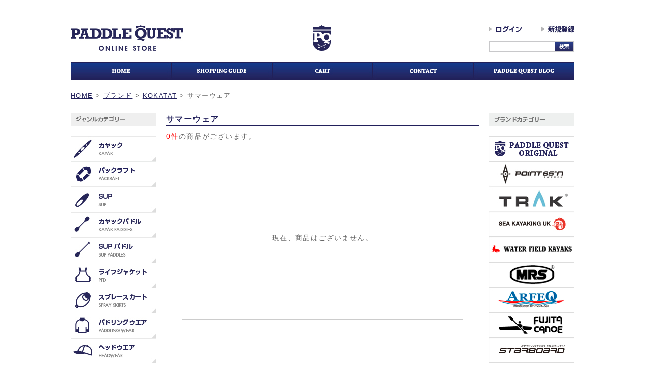

--- FILE ---
content_type: text/html; charset=UTF-8
request_url: https://paddle-quest.com/e-shop/products/list.php?category_id=276
body_size: 7897
content:
<?xml version="1.0" encoding="UTF-8"?>
<!DOCTYPE html PUBLIC "-//W3C//DTD XHTML 1.0 Transitional//EN" "http://www.w3.org/TR/xhtml1/DTD/xhtml1-transitional.dtd">

<html xmlns="http://www.w3.org/1999/xhtml" lang="ja" xml:lang="ja">
<head>
<meta http-equiv="Content-Type" content="text/html; charset=UTF-8" />
<title>PADDLE QUEST ONLINE STORE / サマーウェア</title>
<meta name="viewport" content="target-densitydpi=device-dpi, width=1000, maximum-scale=1.0, user-scalable=yes">
<meta http-equiv="Content-Script-Type" content="text/javascript" />
<meta http-equiv="Content-Style-Type" content="text/css" />

<meta property="og:site_name" content="PADDLE QUEST ONLINE STORE">
<meta property="og:title" content="PADDLE QUEST ONLINE STORE">
<meta property="og:description" content="サマーウェア">
<meta property="og:type" content="website">
<meta property="og:url" content="https://paddle-quest.com/e-shop/products/list.php?category_id=276">
<meta property="og:image" content="https://paddle-quest.com/e-shop/upload/save_image/">



    <meta name="author" content="株式会社 スクープアウト ( SCOOP OUT Co.,Ltd. )" />
<link rel="shortcut icon" href="/e-shop/user_data/packages/default/img/favicon.ico" />
<link rel="icon" type="image/vnd.microsoft.icon" href="/e-shop/user_data/packages/default/img/favicon.ico" />
<link rel="stylesheet" href="/e-shop/js/jquery.colorbox/colorbox.css" type="text/css" media="all" />
<link rel="stylesheet" href="/e-shop/user_data/packages/default/css/import.css" type="text/css" media="all" />
<link rel="alternate" type="application/rss+xml" title="RSS" href="https://paddle-quest.com/e-shop/rss/" />
<!--[if lt IE 9]>
<script src="/e-shop/js/jquery-1.11.1.min.js"></script>
<![endif]-->
<!--[if gte IE 9]><!-->
<script src="/e-shop/js/jquery-2.1.1.min.js"></script>
<!--<![endif]-->
<script type="text/javascript" src="/e-shop/js/eccube.js"></script>
<!-- #2342 次期メジャーバージョン(2.14)にてeccube.legacy.jsは削除予定.モジュール、プラグインの互換性を考慮して2.13では残します. -->
<script type="text/javascript" src="/e-shop/js/eccube.legacy.js"></script>
<script type="text/javascript" src="/e-shop/js/jquery.colorbox/jquery.colorbox-min.js"></script>
<script type="text/javascript" src="/e-shop/user_data/packages/default/js/script.js"></script>
<script type="text/javascript" src="/e-shop/user_data/packages/default/js/heightLine.js"></script>

<script type="text/javascript">//<![CDATA[
    eccube.productsClassCategories = [];function fnOnLoad() {}
    $(function(){
        fnOnLoad(); 
    });
//]]></script>


</head>

<!-- ▼BODY部 スタート -->

<body class="LC_Page_Products_List"><noscript><p>JavaScript を有効にしてご利用下さい.</p></noscript><div class="frame_outer"><a name="top" id="top"></a>
<!--▼HEADER-->
<header class="mb20"><div class="w1000"><div class="header mb20"><div class="clearfix"><h1><a href="/e-shop/"><img src="/e-shop/user_data/packages/default/img/header/logo01.jpg" width="223" alt="PADDLE QUEST ONLINE STORE"></a></h1><p class="logo"><a href="/e-shop/"><img src="/e-shop/user_data/packages/default/img/header/logo02.jpg" width="35" alt="PADDLE QUEST"></a></p><div class="inner"><form name="header_login_form" id="header_login_form" method="post" action="https://paddle-quest.com/e-shop/frontparts/login_check.php" onsubmit="return fnCheckLogin('header_login_form')"><input type="hidden" name="mode" value="login" /><input type="hidden" name="transactionid" value="3c1190cdcf8b447a85ca38125bb411cfc3580ac7" /><input type="hidden" name="url" value="/e-shop/products/list.php" /><div class="clearfix mb15"><p><a href="https://paddle-quest.com/e-shop/mypage/login.php"><img src="/e-shop/user_data/packages/default/img/header/login_off.jpg" alt="ログイン"></a></p><p><a href="https://paddle-quest.com/e-shop/entry/kiyaku.php"><img src="/e-shop/user_data/packages/default/img/header/entry_off.jpg" alt="新規登録"></a></p></div></form><div class="search_box"><form name="search_form" id="search_form" method="get" action="https://paddle-quest.com/e-shop/products/list.php"><input type="hidden" name="transactionid" value=""><input type="hidden" name="mode" value="search"><input type="text" name="name" class="box170" maxlength="50" value=""><p class="btn"><input type="image" class="hover_change_image" src="/e-shop/user_data/packages/default/img/header/search.jpg" alt="検索" name="search"></p></form></div></div></div></div><div class="gnav"><div class="clearfix"><p><a href="/e-shop/"><img src="/e-shop/user_data/packages/default/img/header/gnav/gnav01_off.jpg" width="200" alt="オンラインストアトップ"></a></p><p><a href="https://paddle-quest.com/e-shop/abouts/"><img src="/e-shop/user_data/packages/default/img/header/gnav/gnav02_off.jpg" width="200" alt="ご利用ガイド"></a></p><p><a href="https://paddle-quest.com/e-shop/cart/"><img src="/e-shop/user_data/packages/default/img/header/gnav/gnav03_off.jpg" width="200" alt="カートの中身"></a></p><p><a href="https://paddle-quest.com/e-shop/contact/"><img src="/e-shop/user_data/packages/default/img/header/gnav/gnav04_off.jpg" width="200" alt="お問い合わせ"></a></p><p><a href="https://paddle-quest.com/?cat=2" target="_blank"><img src="/e-shop/user_data/packages/default/img/header/gnav/gnav05_off.jpg" width="200" alt="パドルクエストブログ"></a></p></div></div></div></header>
<!--▲HEADER--><div id="container" class="clearfix"><div id="topcolumn"><!-- ▼全ページ対応パンくずリスト表示プラグイン 無料版 -->
<style type="text/css">
  
div.breadcrumb {
  padding:0 0 5px;
}
div.breadcrumb div {
  display: inline;
}
</style>
<div class="breadcrumb mb20">
  <div itemscope itemtype="http://data-vocabulary.org/Breadcrumb">
    <a href="https://paddle-quest.com/e-shop/" itemprop="url"><span itemprop="title">HOME</span></a> &gt;
  </div>
      <div itemscope itemtype="http://data-vocabulary.org/Breadcrumb">
    <a href="/e-shop/products/list.php?category_id=2" itemprop="url"><span itemprop="title">ブランド</span></a> &gt;
  </div>
        <div itemscope itemtype="http://data-vocabulary.org/Breadcrumb">
    <a href="/e-shop/products/list.php?category_id=83" itemprop="url"><span itemprop="title">KOKATAT</span></a> &gt;
  </div>
      <div itemscope itemtype="http://data-vocabulary.org/Breadcrumb">
    <span itemprop="title">サマーウェア</span>
  </div>
</div>
<!-- ▲全ページ対応パンくずリスト表示プラグイン 無料版 --></div><div id="leftcolumn" class="side_column"><!-- ▼左カテゴリナビ --><div id="leftnav" class="mb40">
<p class="mb20"><img src="/e-shop/user_data/packages/default/img/leftnav/category/category.jpg" width="170" alt=""></p>
    <ul class="mb40">
        <li class="button"><a href="javascript:void(0)"><img src="/e-shop/user_data/packages/default/img/leftnav/category/category01_off.jpg" width="170" alt="カヤック"></a></li>
        <li class="sub">
            <ul>
                <li class="mb10"><a href="/e-shop/products/list.php?category_id=3">カヤック商品一覧</a></li>
                <li class="mb10"><a href="/e-shop/products/list.php?category_id=211">レクリエーションカヤック</a></li>
                <li class="mb10"><a href="/e-shop/products/list.php?category_id=16">ホワイトウォーターカヤック</a></li>
                <li class="mb10"><a href="/e-shop/products/list.php?category_id=17">シーカヤック</a></li>
                <li class="mb10"><a href="/e-shop/products/list.php?category_id=212">フィッシングカヤック</a></li>
                <li class="mb10"><a href="/e-shop/products/list.php?category_id=18">シットオンカヤック</a></li>
                <li class="mb10"><a href="/e-shop/products/list.php?category_id=19">シットインカヤック</a></li>
                <li class="mb10"><a href="/e-shop/products/list.php?category_id=20">分割式カヤック</a></li>
                <li class="mb10"><a href="/e-shop/products/list.php?category_id=21">インフレータブルカヤック</a></li>
                <li><a href="/e-shop/products/list.php?category_id=22">フォールディングカヤック</a></li>
            </ul>
        </li>
		<li class="button"><a href="javascript:void(0)"><img src="/e-shop/user_data/packages/default/img/leftnav/category/category19_off.jpg" width="170" alt="パックラフト"></a></li>
        <li class="sub">
            <ul>
                <li class="mb10"><a href="/e-shop/products/list.php?category_id=348">パックラフト本体</a></li>
                <li><a href="/e-shop/products/list.php?category_id=349">パーツ/アクセサリー</a></li>
            </ul>
        </li>
		
        <li class="button"><a href="javascript:void(0)"><img src="/e-shop/user_data/packages/default/img/leftnav/category/category02_off.jpg" width="170" alt="SUP"></a></li>
        <li class="sub">
            <ul>
                <li class="mb10"><a href="/e-shop/products/list.php?category_id=4">SUP商品一覧</a></li>
                <li class="mb10"><a href="/e-shop/products/list.php?category_id=23">インフレータブルSUP</a></li>
                <li class="mb10"><a href="/e-shop/products/list.php?category_id=24">ハードボードSUP</a></li>
 <li class="mb10"><a href="/e-shop/products/list.php?category_id=376">リーシュコード</a></li>
                <li class="mb10"><a href="/e-shop/products/list.php?category_id=213">電動ポンプ</a></li>
                <li class="mb10"><a href="/e-shop/products/list.php?category_id=214">ハンドポンプ</a></li>
                <li><a href="/e-shop/products/list.php?category_id=215">キャリーケース</a></li>
            </ul>
        </li>

        <li class="button"><a href="javascript:void(0)"><img src="/e-shop/user_data/packages/default/img/leftnav/category/category03_off.jpg" width="170" alt="カヤックパドル"></a></li>
        <li class="sub">
            <ul>
                <li class="mb10"><a href="/e-shop/products/list.php?category_id=5">カヤックパドル商品一覧</a></li>
                <li class="mb10"><a href="/e-shop/products/list.php?category_id=25">ホワイトウォーター<br>パドル</a></li>
                <li class="mb10"><a href="/e-shop/products/list.php?category_id=26">ツーリングカヤック<br>パドル</a></li>
                <li class="mb10"><a href="/e-shop/products/list.php?category_id=27">パックラフト/フォールディングパドル</a></li>
                <li class="mb10"><a href="/e-shop/products/list.php?category_id=216">1ピースパドル</a></li>
                <li class="mb10"><a href="/e-shop/products/list.php?category_id=217">2ピースパドル</a></li>
                <li class="mb10"><a href="/e-shop/products/list.php?category_id=218">4ピースパドル</a></li>
                <li class="mb10"><a href="/e-shop/products/list.php?category_id=219">カヤックパドルケース</a></li>
                <li><a href="/e-shop/products/list.php?category_id=220">その他のパドル</a></li>
            </ul>
        </li>

        <li class="button"><a href="javascript:void(0)"><img src="/e-shop/user_data/packages/default/img/leftnav/category/category04_off.jpg" width="170" alt="SUPパドル"></a></li>
        <li class="sub">
            <ul>
                <li class="mb10"><a href="/e-shop/products/list.php?category_id=6">SUPパドル商品一覧</a></li>
                <li class="mb10"><a href="/e-shop/products/list.php?category_id=28">1ピース パドル</a></li>
                <li class="mb10"><a href="/e-shop/products/list.php?category_id=29">2ピースアジャスタブル<br>パドル</a></li>
                <li class="mb10"><a href="/e-shop/products/list.php?category_id=30">3ピースアジャスタブル<br>パドル</a></li>
                <li class="mb10"><a href="/e-shop/products/list.php?category_id=221">SUPパドルケース</a></li>
                <li><a href="/e-shop/products/list.php?category_id=222">その他のパドル</a></li>
            </ul>
        </li>

        <li class="button"><a href="javascript:void(0)"><img src="/e-shop/user_data/packages/default/img/leftnav/category/category05_off.jpg" width="170" alt="ライフジャケット"></a></li>
        <li class="sub">
            <ul>
                <li class="mb10"><a href="/e-shop/products/list.php?category_id=7">ライフジャケット商品<br>一覧</a></li>
                <li class="mb10"><a href="/e-shop/products/list.php?category_id=31">ホワイトウォーターカヤックPFD</a></li>
                <li class="mb10"><a href="/e-shop/products/list.php?category_id=32">ツーリングカヤックPFD</a></li>
                <li class="mb10"><a href="/e-shop/products/list.php?category_id=33">フィッシングカヤックPFD</a></li>
                <li class="mb10"><a href="/e-shop/products/list.php?category_id=34">SUP PFD</a></li>
				<li class="mb10"><a href="/e-shop/products/list.php?category_id=334">子供用ライフジャケット</a></li>
                <li><a href="/e-shop/products/list.php?category_id=35">PFDアクセサリー</a></li>
            </ul>
        </li>

        <li class="button"><a href="javascript:void(0)"><img src="/e-shop/user_data/packages/default/img/leftnav/category/category06_off.jpg" width="170" alt="スプレースカート"></a></li>
        <li class="sub">
            <ul>
                <li class="mb10"><a href="/e-shop/products/list.php?category_id=8">スプレースカート商品<br>一覧</a></li>
                <li class="mb10"><a href="/e-shop/products/list.php?category_id=36">ネオプレンスカート</a></li>
                <li class="mb10"><a href="/e-shop/products/list.php?category_id=37">ナイロンスカート</a></li>
                <li class="mb10"><a href="/e-shop/products/list.php?category_id=223">コックピットカバー</a></li>
                <li><a href="/e-shop/products/list.php?category_id=224">スプレースカートアクセサリー</a></li>
            </ul>
        </li>

        <li class="button"><a href="javascript:void(0)"><img src="/e-shop/user_data/packages/default/img/leftnav/category/category07_off.jpg" width="170" alt="パドリングウエア"></a></li>
        <li class="sub">
            <ul>
                <li class="mb10"><a href="/e-shop/products/list.php?category_id=9">パドリングウエア商品<br>一覧</a></li>
                <li class="mb10"><a href="/e-shop/products/list.php?category_id=38">ドライスーツ/パドリングスーツ</a></li>
                <li class="mb10"><a href="/e-shop/products/list.php?category_id=39">ドライトップジャケット</a></li>
                <li class="mb10"><a href="/e-shop/products/list.php?category_id=40">セミドライトップジャケット</a></li>
                <li class="mb10"><a href="/e-shop/products/list.php?category_id=41">パドリングジャケット</a></li>
                <li class="mb10"><a href="/e-shop/products/list.php?category_id=42">ドライパンツ</a></li>
                <li class="mb10"><a href="/e-shop/products/list.php?category_id=43">パドリングパンツ</a></li>
                <li class="mb10"><a href="/e-shop/products/list.php?category_id=44">サマーウェア</a></li>
                <li class="mb10"><a href="/e-shop/products/list.php?category_id=45">Men's パドリングウェア</a></li>
                <li class="mb10"><a href="/e-shop/products/list.php?category_id=46">Women's パドリングウェア</a></li>
                <li class="mb10"><a href="/e-shop/products/list.php?category_id=47">SUP ウェア</a></li>
                <li class="mb10"><a href="/e-shop/products/list.php?category_id=225">ネオプレンウェア</a></li>
                <li class="mb10"><a href="/e-shop/products/list.php?category_id=226">ウェットスーツ</a></li>
                <li><a href="/e-shop/products/list.php?category_id=227">その他のウェア</a></li>
            </ul>
        </li>

        <li class="button"><a href="javascript:void(0)"><img src="/e-shop/user_data/packages/default/img/leftnav/category/category08_off.jpg" width="170" alt="ヘッドウエア"></a></li>
        <li class="sub">
            <ul>
                <li class="mb10"><a href="/e-shop/products/list.php?category_id=10">ヘッドウエア商品一覧</a></li>
                <li class="mb10"><a href="/e-shop/products/list.php?category_id=48">帽子（キャップ/ハット）</a></li>
                <li class="mb10"><a href="/e-shop/products/list.php?category_id=49">ヘルメット</a></li>
                <li><a href="/e-shop/products/list.php?category_id=228">その他のヘッドウェア</a></li>
            </ul>
        </li>

        <li class="button"><a href="javascript:void(0)"><img src="/e-shop/user_data/packages/default/img/leftnav/category/category09_off.jpg" width="170" alt="グローブ"></a></li>
        <li class="sub">
            <ul>
                <li class="mb10"><a href="/e-shop/products/list.php?category_id=11">グローブ商品一覧</a></li>
                <li class="mb10"><a href="/e-shop/products/list.php?category_id=50">サマーグローブ</a></li>
                <li class="mb10"><a href="/e-shop/products/list.php?category_id=51">ウィンターグローブ</a></li>
                <li class="mb10"><a href="/e-shop/products/list.php?category_id=52">ポギー/ミトン</a></li>
                <li><a href="/e-shop/products/list.php?category_id=229">その他のグローブ</a></li>
            </ul>
        </li>

        <li class="button"><a href="javascript:void(0)"><img src="/e-shop/user_data/packages/default/img/leftnav/category/category10_off.jpg" width="170" alt="フットウェア"></a></li>
        <li class="sub">
            <ul>
                <li class="mb10"><a href="/e-shop/products/list.php?category_id=12">フットウェア商品一覧</a></li>
                <li class="mb10"><a href="/e-shop/products/list.php?category_id=53">ネオプレンシューズ</a></li>
                <li class="mb10"><a href="/e-shop/products/list.php?category_id=54">ハイカットシューズ</a></li>
                <li class="mb10"><a href="/e-shop/products/list.php?category_id=55">ローカットシューズ</a></li>
                <li class="mb10"><a href="/e-shop/products/list.php?category_id=56">ウォーターサンダル</a></li>
                <li class="mb10"><a href="/e-shop/products/list.php?category_id=57">ソックス</a></li>
                <li><a href="/e-shop/products/list.php?category_id=230">その他のフットウェア</a></li>
            </ul>
        </li>

        <li class="button"><a href="javascript:void(0)"><img src="/e-shop/user_data/packages/default/img/leftnav/category/category11_off.jpg" width="170" alt="バッグ・ケース"></a></li>
        <li class="sub">
            <ul>
                <li class="mb10"><a href="/e-shop/products/list.php?category_id=13">バッグ・ケース商品一覧</a></li>
                <li class="mb10"><a href="/e-shop/products/list.php?category_id=58">DRY BAG</a></li>
                <li class="mb10"><a href="/e-shop/products/list.php?category_id=59">DRY PACK</a></li>
                <li class="mb10"><a href="/e-shop/products/list.php?category_id=60">ダッフルバック</a></li>
                <li class="mb10"><a href="/e-shop/products/list.php?category_id=61">ショルダーバック</a></li>
				<li class="mb10"><a href="/e-shop/products/list.php?category_id=335">デッキバック</a></li>
                <li class="mb10"><a href="/e-shop/products/list.php?category_id=231">携帯電話ケース</a></li>
                <li class="mb10"><a href="/e-shop/products/list.php?category_id=232">電子機器ケース</a></li>
                <li><a href="/e-shop/products/list.php?category_id=62">その他</a></li>
            </ul>
        </li>

        <li class="button"><a href="javascript:void(0)"><img src="/e-shop/user_data/packages/default/img/leftnav/category/category12_off.jpg" width="170" alt="レスキュー"></a></li>
        <li class="sub">
            <ul>
                <li class="mb10"><a href="/e-shop/products/list.php?category_id=206">レスキュー商品一覧</a></li>
                <li class="mb10"><a href="/e-shop/products/list.php?category_id=233">ビルジポンプ</a></li>
                <li class="mb10"><a href="/e-shop/products/list.php?category_id=234">パドルフロート</a></li>
                <li class="mb10"><a href="/e-shop/products/list.php?category_id=235">カウテール</a></li>
                <li class="mb10"><a href="/e-shop/products/list.php?category_id=236">トゥーライン</a></li>
                <li class="mb10"><a href="/e-shop/products/list.php?category_id=237">スローロープ/スローバック</a></li>
                <li class="mb10"><a href="/e-shop/products/list.php?category_id=238">ホイッスル</a></li>
                <li class="mb10"><a href="/e-shop/products/list.php?category_id=239">ナイフ</a></li>
                <li class="mb10"><a href="/e-shop/products/list.php?category_id=240">クイックリリースベルト</a></li>
                <li class="mb10"><a href="/e-shop/products/list.php?category_id=241">ビルジスポンジ</a></li>
                <li class="mb10"><a href="/e-shop/products/list.php?category_id=242">セーフティーグッズ</a></li>
                <li><a href="/e-shop/products/list.php?category_id=243">その他のレスキュー用品</a></li>
            </ul>
        </li>

        <li class="button"><a href="javascript:void(0)"><img src="/e-shop/user_data/packages/default/img/leftnav/category/category13_off.jpg" width="170" alt="キャンプ"></a></li>
        <li class="sub">
            <ul>
                <li class="mb10"><a href="/e-shop/products/list.php?category_id=207">キャンプ商品一覧</a></li>
                <li class="mb10"><a href="/e-shop/products/list.php?category_id=252">ヘッドランプ/ランタン</a></li>
                <li class="mb10"><a href="/e-shop/products/list.php?category_id=251">クーラーボックス</a></li>
                <li class="mb10"><a href="/e-shop/products/list.php?category_id=250">ウォータータンク</a></li>
                <li class="mb10"><a href="/e-shop/products/list.php?category_id=249">カトラリー</a></li>
				<li class="mb10"><a href="/e-shop/products/list.php?category_id=248">クッキングウェア</a></li>
				<li class="mb10"><a href="/e-shop/products/list.php?category_id=371">ストーブ/バーナー</a></li>
				<li class="mb10"><a href="/e-shop/products/list.php?category_id=247">マット</a></li>
				<li class="mb10"><a href="/e-shop/products/list.php?category_id=246">寝袋</a></li>
                <li class="mb10"><a href="/e-shop/products/list.php?category_id=245">タープ</a></li>
                <li class="mb10"><a href="/e-shop/products/list.php?category_id=244">テント</a></li>
                <li><a href="/e-shop/products/list.php?category_id=253">その他のキャンプ用品</a></li>
            </ul>
        </li>

        <li class="button"><a href="javascript:void(0)"><img src="/e-shop/user_data/packages/default/img/leftnav/category/category14_off.jpg" width="170" alt="ナビゲーション"></a></li>
        <li class="sub">
            <ul>
                <li class="mb10"><a href="/e-shop/products/list.php?category_id=208">ナビゲーション商品一覧</a></li>
                <li class="mb10"><a href="/e-shop/products/list.php?category_id=254">コンパス</a></li>
                <li class="mb10"><a href="/e-shop/products/list.php?category_id=255">マップケース</a></li>
                <li class="mb10"><a href="/e-shop/products/list.php?category_id=256">ライト</a></li>
                <li><a href="/e-shop/products/list.php?category_id=257">その他</a></li>
            </ul>
        </li>

        <li class="button"><a href="javascript:void(0)"><img src="/e-shop/user_data/packages/default/img/leftnav/category/category15_off.jpg" width="170" alt="トランスポート"></a></li>
        <li class="sub">
            <ul>
                <li class="mb10"><a href="/e-shop/products/list.php?category_id=209">トランスポート商品一覧</a></li>
                <li class="mb10"><a href="/e-shop/products/list.php?category_id=258">システムキャリア（車）</a></li>
                <li class="mb10"><a href="/e-shop/products/list.php?category_id=259">カヤックキャリア</a></li>
                <li class="mb10"><a href="/e-shop/products/list.php?category_id=260">ルーフラックパッド</a></li>
                <li class="mb10"><a href="/e-shop/products/list.php?category_id=261">タイダウンベルト</a></li>
                <li class="mb10"><a href="/e-shop/products/list.php?category_id=262">フラッグ</a></li>
                <li class="mb10"><a href="/e-shop/products/list.php?category_id=263">カヤックカート</a></li>
                <li><a href="/e-shop/products/list.php?category_id=264">その他</a></li>
            </ul>
        </li>

        <li class="button"><a href="javascript:void(0)"><img src="/e-shop/user_data/packages/default/img/leftnav/category/category16_off.jpg" width="170" alt="各種パーツ類"></a></li>
        <li class="sub">
            <ul>
                <li class="mb10"><a href="/e-shop/products/list.php?category_id=210">各種パーツ類商品一覧</a></li>
                <li class="mb10"><a href="/e-shop/products/list.php?category_id=265">カヤック部品</a></li>
                <li class="mb10"><a href="/e-shop/products/list.php?category_id=266">フィッティング</a></li>
                <li class="mb10"><a href="/e-shop/products/list.php?category_id=267">デッキ周辺アクセサリー</a></li>
                <li><a href="/e-shop/products/list.php?category_id=268">フィッシングアクセサリー</a></li>
            </ul>
        </li>

        <li class="button"><a href="javascript:void(0)"><img src="/e-shop/user_data/packages/default/img/leftnav/category/category17_off.jpg" width="170" alt="アクセサリー"></a></li>
        <li class="sub">
            <ul>
                <li class="mb10"><a href="/e-shop/products/list.php?category_id=14">アクセサリー商品一覧</a></li>
                <li class="mb10"><a href="/e-shop/products/list.php?category_id=63">カヤックアクセサリー</a></li>
                <li class="mb10"><a href="/e-shop/products/list.php?category_id=64">SUPアクセサリー</a></li>
                <!-- <li class="mb10"><a href="/e-shop/products/list.php?category_id=65">レスキューアクセサリー</a></li> -->
                <!-- <li class="mb10"><a href="/e-shop/products/list.php?category_id=66">カー用品</a></li> -->
                <!-- <li class="mb10"><a href="/e-shop/products/list.php?category_id=67">ナビゲーション</a></li> -->
                <li class="mb10"><a href="/e-shop/products/list.php?category_id=270">ノーズプラグ&イヤープラグ</a></li>
                <li class="mb10"><a href="/e-shop/products/list.php?category_id=271">眼鏡バンド</a></li>
                <li class="mb10"><a href="/e-shop/products/list.php?category_id=272">デッキバック</a></li>
                <li class="mb10"><a href="/e-shop/products/list.php?category_id=273">パドルリーシュ</a></li>
                <li class="mb10"><a href="/e-shop/products/list.php?category_id=274">水筒</a></li>
                <li class="mb10"><a href="/e-shop/products/list.php?category_id=275">防水ケース</a></li>
                <li><a href="/e-shop/products/list.php?category_id=68">その他</a></li>
            </ul>
        </li>

        <li class="button"><a href="javascript:void(0)"><img src="/e-shop/user_data/packages/default/img/leftnav/category/repair_off.jpg" width="170" alt="リペア"></a></li>
        <li class="sub">
            <ul>
                <li class="mb10"><a href="/e-shop/products/list.php?category_id=355">メンテナンス＆リペア</a></li>
                <li class="mb10"><a href="/e-shop/products/list.php?category_id=356">メンテナンス</a></li>
                <li><a href="/e-shop/products/list.php?category_id=357">リペア</a></li>
            </ul>
        </li>

        <li class="button"><a href="javascript:void(0)"><img src="/e-shop/user_data/packages/default/img/leftnav/category/category18_off.jpg" width="170" alt="本/DVD"></a></li>
        <li class="sub">
            <ul>				
<li class="mb10"><a href="/e-shop/products/list.php?category_id=15">本/DVD</a></li>
<li class="mb10"><a href="/e-shop/products/list.php?category_id=363">Canoe World</a></li>
<li class="mb10"><a href="/e-shop/products/list.php?category_id=364">BLADES</a></li>
<li class="mb10"><a href="/e-shop/products/list.php?category_id=361">Playboating@JP</a></li>
<li class="mb10"><a href="/e-shop/products/list.php?category_id=360">Kayak〜海を旅する本〜</a></li>
<li class="mb10"><a href="/e-shop/products/list.php?category_id=359">HOW TO 本</a></li>
<li class="mb10"><a href="/e-shop/products/list.php?category_id=69">その他の本</a></li>
<li><a href="/e-shop/products/list.php?category_id=70">DVD</a></li>
            </ul>
        </li>

    </ul>
<p class="mb15"><a href="https://www.instagram.com/paddle_quest/" target="_blank"><img src="/e-shop/user_data/packages/default/img/leftnav/instagram.jpg" width="170" alt="Instagram"></a></p>
<p class="mb15"><a href="https://www.facebook.com/paddle.quest.tokyo/" target="_blank"><img src="/e-shop/user_data/packages/default/img/leftnav/facebook.jpg" width="170" alt="facebook"></a></p>
<p><img src="/e-shop/user_data/packages/default/img/leftnav/souryo.jpg" width="170" alt="送料無料"></p>
</div><!-- ▲左カテゴリナビ --><!-- ▼カゴの中 -->
<div class="block_outer"><div id="cart_area"><h2 class="cart">現在のカゴの中</h2><div class="block_body"><div class="information"><p class="item">商品数：<span>0点</span></p><p class="total">合計：<span class="price">0円</span></p></div><div class="btn"><a href="https://paddle-quest.com/e-shop/cart/">カゴの中を見る</a></div></div></div></div><!-- ▲カゴの中 --><!-- ▼カレンダー -->
<div class="block_outer"><div id="calender_area"><div class="block_body"><table><caption class="month">2026年1月の定休日</caption><thead><tr><th>日</th><th>月</th><th>火</th><th>水</th><th>木</th><th>金</th><th>土</th></tr></thead><tr><td></td><td></td><td></td><td></td><td class="off">1</td><td class="off">2</td><td class="off">3</td></tr><tr><td class="off">4</td><td class="off">5</td><td class="off">6</td><td class="off">7</td><td class="off">8</td><td class="off">9</td><td>10</td></tr><tr><td>11</td><td>12</td><td class="off">13</td><td class="off">14</td><td>15</td><td>16</td><td>17</td></tr><tr><td>18</td><td>19</td><td class="off">20</td><td class="off">21</td><td>22</td><td>23</td><td>24</td></tr><tr><td>25</td><td class="today">26</td><td class="off">27</td><td class="off">28</td><td>29</td><td>30</td><td>31</td></tr></table><table><caption class="month">2026年2月の定休日</caption><thead><tr><th>日</th><th>月</th><th>火</th><th>水</th><th>木</th><th>金</th><th>土</th></tr></thead><tr><td>1</td><td>2</td><td class="off">3</td><td class="off">4</td><td>5</td><td>6</td><td>7</td></tr><tr><td>8</td><td>9</td><td class="off">10</td><td class="off">11</td><td>12</td><td>13</td><td>14</td></tr><tr><td>15</td><td>16</td><td class="off">17</td><td class="off">18</td><td>19</td><td class="off">20</td><td>21</td></tr><tr><td>22</td><td>23</td><td class="off">24</td><td class="off">25</td><td>26</td><td>27</td><td>28</td></tr></table></div></div></div><!-- ▲カレンダー --></div><div id="main_column" class="colnum3"><!-- ▼メイン -->
<script type="text/javascript">//<![CDATA[
    function fnSetClassCategories(form, classcat_id2_selected) {
        var $form = $(form);
        var product_id = $form.find('input[name=product_id]').val();
        var $sele1 = $form.find('select[name=classcategory_id1]');
        var $sele2 = $form.find('select[name=classcategory_id2]');
        eccube.setClassCategories($form, product_id, $sele1, $sele2, classcat_id2_selected);
    }
    // 並び順を変更
    function fnChangeOrderby(orderby) {
        eccube.setValue('orderby', orderby);
        eccube.setValue('pageno', 1);
        eccube.submitForm();
    }
    // 表示件数を変更
    function fnChangeDispNumber(dispNumber) {
        eccube.setValue('disp_number', dispNumber);
        eccube.setValue('pageno', 1);
        eccube.submitForm();
    }
    // カゴに入れる
    function fnInCart(productForm) {
        var searchForm = $("#form1");
        var cartForm = $(productForm);
        // 検索条件を引き継ぐ
        var hiddenValues = ['mode','category_id','maker_id','name','orderby','disp_number','pageno','rnd'];
        $.each(hiddenValues, function(){
            // 商品別のフォームに検索条件の値があれば上書き
            if (cartForm.has('input[name='+this+']').length != 0) {
                cartForm.find('input[name='+this+']').val(searchForm.find('input[name='+this+']').val());
            }
            // なければ追加
            else {
                cartForm.append($('<input type="hidden" />').attr("name", this).val(searchForm.find('input[name='+this+']').val()));
            }
        });
        // 商品別のフォームを送信
        cartForm.submit();
    }
//]]></script>

<div id="undercolumn">
    <form name="form1" id="form1" method="get" action="?">
        <input type="hidden" name="transactionid" value="3c1190cdcf8b447a85ca38125bb411cfc3580ac7" />
        <input type="hidden" name="mode" value="" />
                <input type="hidden" name="category_id" value="276" />
        <input type="hidden" name="maker_id" value="0" />
        <input type="hidden" name="name" value="" />
                        <input type="hidden" name="orderby" value="" />
        <input type="hidden" name="disp_number" value="15" />
        <input type="hidden" name="pageno" value="" />
                <input type="hidden" name="rnd" value="uou" />
    </form>

    <!--★タイトル★-->
    <h2 class="title">サマーウェア</h2>

    <!--▼検索条件-->
        <!--▲検索条件-->


    <!--▼ページナビ(本文)-->
        <!--▲ページナビ(本文)-->














        
            <!--▼件数-->
            <div class="count_item">
                <span class="attention">0件</span>の商品がございます。
            </div>
            <!--▲件数-->

            <!--▼ページナビ(上部)-->
            <form name="page_navi_top" id="page_navi_top" action="?">
                <input type="hidden" name="transactionid" value="3c1190cdcf8b447a85ca38125bb411cfc3580ac7" />
                            </form>
            <!--▲ページナビ(上部)-->
        


                



                
<div id="undercolumn_error"><div class="message_area"><!--★エラーメッセージ--><p class="error">現在、商品はございません。</p></div></div>    

</div>
<!-- ▲メイン --><!-- ▼最近チェックした商品 -->
<!-- ▲最近チェックした商品 --></div><div id="rightcolumn" class="side_column"><!-- ▼右ブランドカテゴリナビ --><div id="rightnav">
<p class="mb20"><img src="/e-shop/user_data/packages/default/img/leftnav/category/brand.jpg" width="170" alt="ブランドから探す"></p>
    <ul class="mb40">
        <li class="button"><a href="javascript:void(0)"><img src="/e-shop/user_data/packages/default/img/leftnav/category/pq_ori_off.jpg" width="170" alt="オリジナル"></a></li>
        <li class="sub">
            <ul>
                <li><a href="/e-shop/products/list.php?category_id=295">PQオリジナルの商品一覧</a></li>
            </ul>
        </li>

        <li class="button"><a href="javascript:void(0)"><img src="/e-shop/user_data/packages/default/img/leftnav/category/brand01_off.jpg" width="170" alt="POINT65"></a></li>
        <li class="sub">
            <ul>
                <li class="mb10"><a href="/e-shop/products/list.php?category_id=71">POINT65の商品一覧</a></li>
                <li class="mb10"><a href="/e-shop/products/list.php?category_id=100">分割式カヤック</a></li>
                <li class="mb10"><a href="/e-shop/products/list.php?category_id=101">ツーリングカヤック</a></li>
                <li class="mb10"><a href="/e-shop/products/list.php?category_id=102">パドル</a></li>
                <li><a href="/e-shop/products/list.php?category_id=103">パーツ/アクセサリー</a></li>
            </ul>
        </li>
		
        <li class="button"><a href="javascript:void(0)"><img src="/e-shop/user_data/packages/default/img/leftnav/category/trak_off.jpg" width="170" alt="TRAK KAYAKS"></a></li>
        <li class="sub">
            <ul>
                <li class="mb10"><a href="/e-shop/products/list.php?category_id=307">TRAK KAYAKSの商品一覧</a></li>
                <li class="mb10"><a href="/e-shop/products/list.php?category_id=337">カヤック本体</a></li>
                <li><a href="/e-shop/products/list.php?category_id=338">パーツ/アクセサリー</a></li>
            </ul>
        </li>
		
        <li class="button"><a href="javascript:void(0)"><img src="/e-shop/user_data/packages/default/img/leftnav/category/brand02_off.jpg" width="170" alt="Seakyaking UK"></a></li>
        <li class="sub">
            <ul>
                <li class="mb10"><a href="/e-shop/products/list.php?category_id=72">Seakyaking UKの商品一覧</a></li>
                <li class="mb10"><a href="/e-shop/products/list.php?category_id=104">カヤック本体</a></li>
                <li><a href="/e-shop/products/list.php?category_id=105">パーツ/アクセサリー</a></li>
            </ul>
        </li>
        <!--<li class="button"><a href="javascript:void(0)"><img src="/e-shop/user_data/packages/default/img/leftnav/category/brand03_off.jpg" width="170" alt="RIOT"></a></li>
        <li class="sub">
            <ul>
                <li class="mb10"><a href="/e-shop/products/list.php?category_id=73">RIOTの商品一覧</a></li>
                <li class="mb10"><a href="/e-shop/products/list.php?category_id=106">カヤック本体</a></li>
                <li><a href="/e-shop/products/list.php?category_id=107">パーツ/アクセサリー</a></li>
            </ul>
        </li>-->

        <!--
        <li class="button"><a href="javascript:void(0)"><img src="/e-shop/user_data/packages/default/img/leftnav/category/brand04_off.jpg" width="170" alt="LIQUD LOGIC"></a></li>
        <li class="sub">
            <ul>
                <li class="mb10"><a href="/e-shop/products/list.php?category_id=74">LIQUD LOGICの商品一覧</a></li>
                <li class="mb10"><a href="/e-shop/products/list.php?category_id=108">カヤック本体</a></li>
                <li><a href="/e-shop/products/list.php?category_id=109">パーツ/アクセサリー</a></li>
            </ul>
        </li>
        -->

        <!--
        <li class="button"><a href="javascript:void(0)"><img src="/e-shop/user_data/packages/default/img/leftnav/category/brand05_off.jpg" width="170" alt="Harricane"></a></li>
        <li class="sub">
            <ul>
                <li class="mb10"><a href="/e-shop/products/list.php?category_id=75">Harricaneの商品一覧</a></li>
                <li class="mb10"><a href="/e-shop/products/list.php?category_id=110">カヤック本体</a></li>
                <li><a href="/e-shop/products/list.php?category_id=111">パーツ/アクセサリー</a></li>
            </ul>
        </li>
        -->

        <li class="button"><a href="javascript:void(0)"><img src="/e-shop/user_data/packages/default/img/leftnav/category/wfk_off.jpg" width="170" alt="water feild kayaks"></a></li>
        <li class="sub">
            <ul>
                <li class="mb10"><a href="/e-shop/products/list.php?category_id=296">water feildの商品一覧</a></li>
                <li><a href="/e-shop/products/list.php?category_id=298">カヤック本体</a></li>
            </ul>
        </li>  




        <li class="button"><a href="javascript:void(0)"><img src="/e-shop/user_data/packages/default/img/leftnav/category/mrs_off.jpg" width="170" alt="MRS"></a></li>
        <li class="sub">
            <ul>
                <li class="mb10"><a href="/e-shop/products/list.php?category_id=415">MRSの商品一覧</a></li>
                <li class="mb10"><a href="/e-shop/products/list.php?category_id=418">パックラフト本体</a></li>
                <li class="mb10"><a href="/e-shop/products/list.php?category_id=417">アクセサリー</a></li>
                <li><a href="/e-shop/products/list.php?category_id=416">その他</a></li>
            </ul>
        </li>






       <!--   
       <li class="button"><a href="javascript:void(0)"><img src="/e-shop/user_data/packages/default/img/leftnav/category/brand32_off.jpg" width="170" alt="Frontier"></a></li>

      <li class="sub">
            <ul>
                <li class="mb10"><a href="/e-shop/products/list.php?category_id=344">Frontierの商品一覧</a></li>
                <li class="mb10"><a href="/e-shop/products/list.php?category_id=345">パックラフト本体</a></li>
				<li><a href="/e-shop/products/list.php?category_id=346">パーツ/アクセサリー</a></li>
            </ul>
        </li> 
        -->


        <li class="button"><a href="javascript:void(0)"><img src="/e-shop/user_data/packages/default/img/leftnav/category/brand06_off.jpg" width="170" alt="アルフェック"></a></li>
        <li class="sub">
            <ul>
                <li class="mb10"><a href="/e-shop/products/list.php?category_id=76">アルフェックの商品一覧</a></li>
                <li class="mb10"><a href="/e-shop/products/list.php?category_id=112">カヤック本体</a></li>
                <li><a href="/e-shop/products/list.php?category_id=113">パーツ/アクセサリー</a></li>
            </ul>
        </li>

        <li class="button"><a href="javascript:void(0)"><img src="/e-shop/user_data/packages/default/img/leftnav/category/brand07_off.jpg" width="170" alt="フジタカヌー"></a></li>
        <li class="sub">
            <ul>
                <li class="mb10"><a href="/e-shop/products/list.php?category_id=77">フジタカヌーの商品一覧</a></li>
                <li class="mb10"><a href="/e-shop/products/list.php?category_id=114">カヤック本体</a></li>
                <li><a href="/e-shop/products/list.php?category_id=115">パーツ/アクセサリー</a></li>
            </ul>
        </li>




        <li class="button"><a href="javascript:void(0)"><img src="/e-shop/user_data/packages/default/img/leftnav/category/brand08_off.jpg" width="170" alt="Starboard SUP"></a></li>
        <li class="sub">
            <ul>
                <li class="mb10"><a href="/e-shop/products/list.php?category_id=78">Starboard SUPの商品一覧</a></li>
                <li class="mb10"><a href="/e-shop/products/list.php?category_id=116">SUP本体</a></li>
                <li class="mb10"><a href="/e-shop/products/list.php?category_id=117">パドル</a></li>
                <li><a href="/e-shop/products/list.php?category_id=118">パーツ/アクセサリー</a></li>
            </ul>
        </li>




        <li class="button"><a href="javascript:void(0)"><img src="/e-shop/user_data/packages/default/img/leftnav/category/kokua_off.jpg" width="170" alt="KOKUA"></a></li>
        <li class="sub">
            <ul>
                <li class="mb10"><a href="/e-shop/products/list.php?category_id=405">KOKUAの商品一覧</a></li>
                <li class="mb10"><a href="/e-shop/products/list.php?category_id=406">インフレータブルSUP</a></li>
                <li class="mb10"><a href="/e-shop/products/list.php?category_id=407">ハードボードSUP</a></li>
                <li class="mb10"><a href="/e-shop/products/list.php?category_id=408">パドル</a></li>
                <li class="mb10"><a href="/e-shop/products/list.php?category_id=409">アクセサリー</a></li>
                <li><a href="/e-shop/products/list.php?category_id=410">その他</a></li>
            </ul>
        </li>






        <li class="button"><a href="javascript:void(0)"><img src="/e-shop/user_data/packages/default/img/leftnav/category/paddler_off.jpg" width="170" alt="PADDLER"></a></li>
        <li class="sub">
            <ul>
                <li class="mb10"><a href="/e-shop/products/list.php?category_id=411">PADDLERの商品一覧</a></li>
                <li class="mb10"><a href="/e-shop/products/list.php?category_id=412">PFD</a></li>
                <li class="mb10"><a href="/e-shop/products/list.php?category_id=413">アクセサリー</a></li>
                <li><a href="/e-shop/products/list.php?category_id=414">その他</a></li>
            </ul>
        </li>










        <li class="button"><a href="javascript:void(0)"><img src="/e-shop/user_data/packages/default/img/leftnav/category/brand09_off.jpg" width="170" alt="HALA"></a></li>
        <li class="sub">
            <ul>
                <li class="mb10"><a href="/e-shop/products/list.php?category_id=79">HALAの商品一覧</a></li>
                <li class="mb10"><a href="/e-shop/products/list.php?category_id=119">SUP本体</a></li>
                <li class="mb10"><a href="/e-shop/products/list.php?category_id=120">パドル</a></li>
                <li><a href="/e-shop/products/list.php?category_id=121">パーツ/アクセサリー</a></li>
            </ul>
        </li>
        <li class="button"><a href="javascript:void(0)"><img src="/e-shop/user_data/packages/default/img/leftnav/category/brand10_off.jpg" width="170" alt="RED PADDLE CO"></a></li>
        <li class="sub">
            <ul>
                <li class="mb10"><a href="/e-shop/products/list.php?category_id=80">RED PADDLE COの商品一覧</a></li>
                <li class="mb10"><a href="/e-shop/products/list.php?category_id=122">SUP本体</a></li>
                <li><a href="/e-shop/products/list.php?category_id=123">パーツ/アクセサリー</a></li>
            </ul>
        </li>
        <li class="button"><a href="javascript:void(0)"><img src="/e-shop/user_data/packages/default/img/leftnav/category/brand11_off.jpg" width="170" alt="WERNER PADDLE"></a></li>
        <li class="sub">
            <ul>
                <li class="mb10"><a href="/e-shop/products/list.php?category_id=81">WERNER PADDLEの商品一覧</a></li>
                <li class="mb10"><a href="/e-shop/products/list.php?category_id=124">カヤックパドル</a></li>
                <li><a href="/e-shop/products/list.php?category_id=125">SUPパドル</a></li>
            </ul>
        </li>
        <li class="button"><a href="javascript:void(0)"><img src="/e-shop/user_data/packages/default/img/leftnav/category/brand12_off.jpg" width="170" alt="LENDAL NA"></a></li>
        <li class="sub">
            <ul>
                <li class="mb10"><a href="/e-shop/products/list.php?category_id=82">LENDAL NAの商品一覧</a></li>
                <li class="mb10"><a href="/e-shop/products/list.php?category_id=126">カヤックパドル</a></li>
                <li><a href="/e-shop/products/list.php?category_id=127">パーツ/アクセサリー</a></li>
            </ul>
        </li>
		
        <li class="button"><a href="javascript:void(0)"><img src="/e-shop/user_data/packages/default/img/leftnav/category/swingster_off.jpg" width="170" alt="Swingster Paddle"></a></li>
        <li class="sub">
            <ul>
                <li class="mb10"><a href="/e-shop/products/list.php?category_id=377">Swingster Paddleの商品一覧</a></li>
                <li class="mb10"><a href="/e-shop/products/list.php?category_id=378">カヤックパドル</a></li>
                <li><a href="/e-shop/products/list.php?category_id=379">パーツ/アクセサリー</a></li>
            </ul>
        </li>
		
        <li class="button"><a href="javascript:void(0)"><img src="/e-shop/user_data/packages/default/img/leftnav/category/brand13_off.jpg" width="170" alt="KOKATAT"></a></li>
        <li class="sub">
            <ul>
                <li class="mb10"><a href="/e-shop/products/list.php?category_id=83">KOKATATの商品一覧</a></li>
                <li class="mb10"><a href="/e-shop/products/list.php?category_id=128">ライフジャケット</a></li>
                <li class="mb10"><a href="/e-shop/products/list.php?category_id=129">ドライスーツ/パドリングスーツ</a></li>
                <li class="mb10"><a href="/e-shop/products/list.php?category_id=130">パドリングトップ</a></li>
                <li class="mb10"><a href="/e-shop/products/list.php?category_id=131">パドリングパンツ</a></li>
                <li class="mb10"><a href="/e-shop/products/list.php?category_id=276">サマーウェア</a></li>
                <li class="mb10"><a href="/e-shop/products/list.php?category_id=132">インナーウェア</a></li>
                <li class="mb10"><a href="/e-shop/products/list.php?category_id=133">グローブ/ポギー</a></li>
                <li><a href="/e-shop/products/list.php?category_id=277">その他</a></li>
            </ul>
        </li>
        <li class="button"><a href="javascript:void(0)"><img src="/e-shop/user_data/packages/default/img/leftnav/category/brand14_off.jpg" width="170" alt="ASTRAL"></a></li>
        <li class="sub">
            <ul>
                <li class="mb10"><a href="/e-shop/products/list.php?category_id=84">ASTRALの商品一覧</a></li>
                <li class="mb10"><a href="/e-shop/products/list.php?category_id=134">ライフジャケット</a></li>
                <li class="mb10"><a href="/e-shop/products/list.php?category_id=135">シューズ</a></li>
                <li><a href="/e-shop/products/list.php?category_id=278">その他</a></li>
            </ul>
        </li>



<li class="button"><a href="javascript:void(0)"><img src="/e-shop/user_data/packages/default/img/leftnav/category/salus_off.jpg" width="170" alt="SALUS"></a></li>
        <li class="sub">
            <ul>
                <li class="mb10"><a href="/e-shop/products/list.php?category_id=385">SALUSの商品一覧</a></li>
                <li class="mb10"><a href="/e-shop/products/list.php?category_id=396">ライフジャケット</a></li>
                <li class="mb10"><a href="/e-shop/products/list.php?category_id=397">アクセサリー</a></li>
                
            </ul>
        </li>




        <!--<li class="button"><a href="javascript:void(0)"><img src="/e-shop/user_data/packages/default/img/leftnav/category/mti_off.jpg" width="170" alt="MTI"></a></li>
        <li class="sub">
            <ul>
                <li class="mb10"><a href="/e-shop/products/list.php?category_id=333">MTIの商品一覧</a></li>
                <li class="mb10"><a href="/e-shop/products/list.php?category_id=332">ライフジャケット</a></li>
                <li><a href="/e-shop/products/list.php?category_id=331">アクセサリー</a></li>
            </ul>
        </li>-->		

        <li class="button"><a href="javascript:void(0)"><img src="/e-shop/user_data/packages/default/img/leftnav/category/bluestorm_off.jpg" width="170" alt="Blue Storm"></a></li>
        <li class="sub">
            <ul>
                <li class="mb10"><a href="/e-shop/products/list.php?category_id=330">BlueStormの商品一覧</a></li>
                <li class="mb10"><a href="/e-shop/products/list.php?category_id=329">ライフジャケット</a></li>
                <li><a href="/e-shop/products/list.php?category_id=328">ウェア</a></li>
            </ul>
        </li>			
		
        <li class="button"><a href="javascript:void(0)"><img src="/e-shop/user_data/packages/default/img/leftnav/category/palm_off.jpg" width="170" alt="Palm"></a></li>
        <li class="sub">
            <ul>
                <li class="mb10"><a href="/e-shop/products/list.php?category_id=327">Palmの商品一覧</a></li>
                <li class="mb10"><a href="/e-shop/products/list.php?category_id=326">ライフジャケット</a></li>
                <li class="mb10"><a href="/e-shop/products/list.php?category_id=325">ウェア</a></li>
                <li><a href="/e-shop/products/list.php?category_id=382">シューズ</a></li>
            </ul>
        </li>	
		
        <li class="button"><a href="javascript:void(0)"><img src="/e-shop/user_data/packages/default/img/leftnav/category/brand15_off.jpg" width="170" alt="Immersion Research"></a></li>
        <li class="sub">
            <ul>
                <li class="mb10"><a href="/e-shop/products/list.php?category_id=85">Immersion Researchの商品一覧</a></li>
                <li class="mb10"><a href="/e-shop/products/list.php?category_id=136">ドライスーツ/パドリングスーツ</a></li>
                <li class="mb10"><a href="/e-shop/products/list.php?category_id=137">パドリングトップ</a></li>
                <li class="mb10"><a href="/e-shop/products/list.php?category_id=138">パドリングパンツ</a></li>
                <li class="mb10"><a href="/e-shop/products/list.php?category_id=139">アクセサリー</a></li>
                <li><a href="/e-shop/products/list.php?category_id=279">その他</a></li>
            </ul>
        </li>


        <li class="button"><a href="javascript:void(0)"><img src="/e-shop/user_data/packages/default/img/leftnav/category/sandiline_off.jpg" width="170" alt="Sandiline"></a></li>
        <li class="sub">
            <ul>
                <li class="mb10"><a href="/e-shop/products/list.php?category_id=383">Sandilineの商品一覧</a></li>
                <li class="mb10"><a href="/e-shop/products/list.php?category_id=388">ドライスーツ</a></li>
                <li class="mb10"><a href="/e-shop/products/list.php?category_id=389">パドリングトップ</a></li>
                <li class="mb10"><a href="/e-shop/products/list.php?category_id=390">パドリングパンツ</a></li>
                <li class="mb10"><a href="/e-shop/products/list.php?category_id=391">スプレースカート</a></li>
                <li class="mb10"><a href="/e-shop/products/list.php?category_id=392">グローブ/ポギー</a></li>
                <li class="mb10"><a href="/e-shop/products/list.php?category_id=393">シューズ</a></li>
                <li class="mb10"><a href="/e-shop/products/list.php?category_id=394">アクセサリー</a></li>
                <li><a href="/e-shop/products/list.php?category_id=280">その他</a></li>
            </ul>
        </li>




        <li class="button"><a href="javascript:void(0)"><img src="/e-shop/user_data/packages/default/img/leftnav/category/brand16_off.jpg" width="170" alt="LEVEL SIX"></a></li>
        <li class="sub">
            <ul>
                <li class="mb10"><a href="/e-shop/products/list.php?category_id=86">LEVEL SIXの商品一覧</a></li>
                <li class="mb10"><a href="/e-shop/products/list.php?category_id=140">ドライスーツ/パドリングスーツ</a></li>
                <li class="mb10"><a href="/e-shop/products/list.php?category_id=141">パドリングトップ</a></li>
                <li class="mb10"><a href="/e-shop/products/list.php?category_id=142">パドリングパンツ</a></li>
                <li class="mb10"><a href="/e-shop/products/list.php?category_id=143">サマーウェア</a></li>
                <li class="mb10"><a href="/e-shop/products/list.php?category_id=144">シューズ</a></li>
                <li class="mb10"><a href="/e-shop/products/list.php?category_id=145">アクセサリー</a></li>
                <li><a href="/e-shop/products/list.php?category_id=280">その他</a></li>
            </ul>
        </li>
        <li class="button"><a href="javascript:void(0)"><img src="/e-shop/user_data/packages/default/img/leftnav/category/brand17_off.jpg" width="170" alt="Finetrack"></a></li>
        <li class="sub">
            <ul>
                <li class="mb10"><a href="/e-shop/products/list.php?category_id=87">Finetrackの商品一覧</a></li>
                <li class="mb10"><a href="/e-shop/products/list.php?category_id=146">ドライレイヤー</a></li>
                <li class="mb10"><a href="/e-shop/products/list.php?category_id=147">1stレイヤー</a></li>
                <li class="mb10"><a href="/e-shop/products/list.php?category_id=148">2ndレイヤー</a></li>
                <li><a href="/e-shop/products/list.php?category_id=149">その他</a></li>
            </ul>
        </li>
        <li class="button"><a href="javascript:void(0)"><img src="/e-shop/user_data/packages/default/img/leftnav/category/brand18_off.jpg" width="170" alt="BLUEEQ"></a></li>
        <li class="sub">
            <ul>
                <li class="mb10"><a href="/e-shop/products/list.php?category_id=88">BLUEEQの商品一覧</a></li>
                <li class="mb10"><a href="/e-shop/products/list.php?category_id=150">PFD</a></li>
                <li class="mb10"><a href="/e-shop/products/list.php?category_id=281">パドリングウェア</a></li>
                <li><a href="/e-shop/products/list.php?category_id=151">その他</a></li>
            </ul>
        </li>
        <li class="button"><a href="javascript:void(0)"><img src="/e-shop/user_data/packages/default/img/leftnav/category/sweet_off.jpg" width="170" alt="sweet"></a></li>
        <li class="sub">
            <ul>
                <li class="mb10"><a href="/e-shop/products/list.php?category_id=300">sweetの商品一覧</a></li>
                <li class="mb10"><a href="/e-shop/products/list.php?category_id=301">ヘルメット</a></li>
                <li><a href="/e-shop/products/list.php?category_id=302">その他</a></li>
            </ul>
        </li>
        <li class="button"><a href="javascript:void(0)"><img src="/e-shop/user_data/packages/default/img/leftnav/category/brand19_off.jpg" width="170" alt="NRS"></a></li>
        <li class="sub">
            <ul>
                <li class="mb10"><a href="/e-shop/products/list.php?category_id=89">NRSの商品一覧</a></li>
                <li class="mb10"><a href="/e-shop/products/list.php?category_id=381">ライフジャケット</a></li>
                <li class="mb10"><a href="/e-shop/products/list.php?category_id=152">シューズ</a></li>
                <li class="mb10"><a href="/e-shop/products/list.php?category_id=282">グロープ</a></li>
                <li class="mb10"><a href="/e-shop/products/list.php?category_id=153">アクセサリー</a></li>
                <li><a href="/e-shop/products/list.php?category_id=283">その他</a></li>
            </ul>
        </li>        
        
        <li class="button"><a href="javascript:void(0)"><img src="/e-shop/user_data/packages/default/img/leftnav/category/brand20_off.jpg" width="170" alt="WRSI"></a></li>
        <li class="sub">
            <ul>
                <li class="mb10"><a href="/e-shop/products/list.php?category_id=90">WRSIの商品一覧</a></li>
                <li class="mb10"><a href="/e-shop/products/list.php?category_id=154">ヘルメット</a></li>
                <li><a href="/e-shop/products/list.php?category_id=155">アクセサリー</a></li>
            </ul>
        </li>



        <li class="button"><a href="javascript:void(0)"><img src="/e-shop/user_data/packages/default/img/leftnav/category/predator_off.jpg" width="170" alt="PREDATOR"></a></li>
        <li class="sub">
            <ul>
                <li class="mb10"><a href="/e-shop/products/list.php?category_id=384">PREDATORの商品一覧</a></li>
                <li class="mb10"><a href="/e-shop/products/list.php?category_id=395">ヘルメット</a></li>
         
            </ul>
        </li>




        <li class="button"><a href="javascript:void(0)"><img src="/e-shop/user_data/packages/default/img/leftnav/category/brand21_off.jpg" width="170" alt="SEALS"></a></li>
        <li class="sub">
            <ul>
                <li class="mb10"><a href="/e-shop/products/list.php?category_id=91">SEALSの商品一覧</a></li>
                <li class="mb10"><a href="/e-shop/products/list.php?category_id=156">スプレースカート</a></li>
                <li><a href="/e-shop/products/list.php?category_id=157">アクセサリー</a></li>
            </ul>
        </li>
        <li class="button"><a href="javascript:void(0)"><img src="/e-shop/user_data/packages/default/img/leftnav/category/brand22_off.jpg" width="170" alt="MARSYAS"></a></li>
        <li class="sub">
            <ul>
                <li class="mb10"><a href="/e-shop/products/list.php?category_id=92">MARSYASの商品一覧</a></li>
                <li class="mb10"><a href="/e-shop/products/list.php?category_id=158">パドル</a></li>
                <li class="mb10"><a href="/e-shop/products/list.php?category_id=159">カヤック</a></li>
                <li class="mb10"><a href="/e-shop/products/list.php?category_id=160">SUP</a></li>
				<li class="mb10"><a href="/e-shop/products/list.php?category_id=336">パックラフト</a></li>				
                <li><a href="/e-shop/products/list.php?category_id=161">その他</a></li>
            </ul>
        </li>
      



  <li class="button"><a href="javascript:void(0)"><img src="/e-shop/user_data/packages/default/img/leftnav/category/brand23_off.jpg" width="170" alt="North Water"></a></li>
        <li class="sub">
            <ul>
                <li class="mb10"><a href="/e-shop/products/list.php?category_id=93">North Waterの商品一覧</a></li>
                <li class="mb10"><a href="/e-shop/products/list.php?category_id=162">スローライン</a></li>
                <li class="mb10"><a href="/e-shop/products/list.php?category_id=163">トゥーライン</a></li>
                <li><a href="/e-shop/products/list.php?category_id=164">アクセサリー</a></li>
            </ul>
        </li>
      
  <li class="button"><a href="javascript:void(0)"><img src="/e-shop/user_data/packages/default/img/leftnav/category/whetman_off.jpg" width="170" alt="Whetman Equipment"></a></li>
        <li class="sub">
            <ul>
                <li class="mb10"><a href="/e-shop/products/list.php?category_id=399">Whetman Equipmentの商品一覧</a></li>
                <li class="mb10"><a href="/e-shop/products/list.php?category_id=400">レスキュー用品</a></li>
                <li><a href="/e-shop/products/list.php?category_id=402">アクセサリー</a></li>
                <li class="mb10"><a href="/e-shop/products/list.php?category_id=401">スプレースカート</a></li>
                <li><a href="/e-shop/products/list.php?category_id=403">ドライバック</a></li>
            </ul>
        </li>
      



  <li class="button"><a href="javascript:void(0)"><img src="/e-shop/user_data/packages/default/img/leftnav/category/brand24_off.jpg" width="170" alt="Beckson"></a></li>
        <li class="sub">
            <ul>
                <li class="mb10"><a href="/e-shop/products/list.php?category_id=94">Becksonの商品一覧</a></li>
                <li class="mb10"><a href="/e-shop/products/list.php?category_id=165">ビルジポンプ</a></li>
                <li><a href="/e-shop/products/list.php?category_id=166">その他</a></li>
            </ul>
        </li>
<!--        <li class="button"><a href="javascript:void(0)"><img src="/e-shop/user_data/packages/default/img/leftnav/category/brand25_off.jpg" width="170" alt="Brunton"></a></li>
        <li class="sub">
            <ul>
                <li class="mb10"><a href="/e-shop/products/list.php?category_id=95">Bruntonの商品一覧</a></li>
                <li class="mb10"><a href="/e-shop/products/list.php?category_id=167">コンパス</a></li>
                <li><a href="/e-shop/products/list.php?category_id=168">アクセサリー</a></li>
            </ul>
        </li>-->

        <li class="button"><a href="javascript:void(0)"><img src="/e-shop/user_data/packages/default/img/leftnav/category/silva_off.jpg" width="170" alt="Silva"></a></li>
        <li class="sub">
            <ul>
                <li class="mb10"><a href="/e-shop/products/list.php?category_id=320">Silvaの商品一覧</a></li>
                <li class="mb10"><a href="/e-shop/products/list.php?category_id=319">コンパス</a></li>
                <li><a href="/e-shop/products/list.php?category_id=318">その他</a></li>
            </ul>
        </li>		
		
        <li class="button"><a href="javascript:void(0)"><img src="/e-shop/user_data/packages/default/img/leftnav/category/brand26_off.jpg" width="170" alt="SEALLINE"></a></li>
        <li class="sub">
            <ul>
                <li class="mb10"><a href="/e-shop/products/list.php?category_id=96">SEALLINEの商品一覧</a></li>
                <li class="mb10"><a href="/e-shop/products/list.php?category_id=169">DRY BAG</a></li>
                <li class="mb10"><a href="/e-shop/products/list.php?category_id=170">DRY PACK</a></li>
                <li class="mb10"><a href="/e-shop/products/list.php?category_id=171">アクセサリー</a></li>
                <li><a href="/e-shop/products/list.php?category_id=172">その他</a></li>
            </ul>
        </li>
        <li class="button"><a href="javascript:void(0)"><img src="/e-shop/user_data/packages/default/img/leftnav/category/brand27_off.jpg" width="170" alt="Sea to Summit"></a></li>
        <li class="sub">
            <ul>
                <li class="mb10"><a href="/e-shop/products/list.php?category_id=97">Sea to Summitの商品一覧</a></li>
                <li class="mb10"><a href="/e-shop/products/list.php?category_id=173">DRY BAG</a></li>
                <li class="mb10"><a href="/e-shop/products/list.php?category_id=174">DRY PACK</a></li>
                <li class="mb10"><a href="/e-shop/products/list.php?category_id=284">カヤックアクセサリー</a></li>
                <li class="mb10"><a href="/e-shop/products/list.php?category_id=175">カヤック/SUP用カート</a></li>
                <li class="mb10"><a href="/e-shop/products/list.php?category_id=176">SUPアクセサリー</a></li>
                <li><a href="/e-shop/products/list.php?category_id=177">その他</a></li>
            </ul>
        </li>

        <li><a href="/e-shop/products/list.php?category_id=350"><img src="/e-shop/user_data/packages/default/img/leftnav/category/or_off.jpg" width="170" alt="Outdoor Research"></a></li>

        <li class="button"><a href="javascript:void(0)"><img src="/e-shop/user_data/packages/default/img/leftnav/category/brand31_off.jpg" width="170" alt="Sight Wet Suit"></a></li>
        <li class="sub">
            <ul>
                <li class="mb10"><a href="/e-shop/products/list.php?category_id=287">Sight Wet Suitの商品一覧</a></li>
                <li class="mb10"><a href="/e-shop/products/list.php?category_id=289">ウェットスーツ</a></li>
                <li><a href="/e-shop/products/list.php?category_id=290">その他の商品</a></li>
            </ul>
        </li>
		
        <li class="button"><a href="javascript:void(0)"><img src="/e-shop/user_data/packages/default/img/leftnav/category/surf8_off.jpg" width="170" alt="Surf8"></a></li>
        <li class="sub">
            <ul>
                <li class="mb10"><a href="/e-shop/products/list.php?category_id=321">Surf8の商品一覧</a></li>
                <li class="mb10"><a href="/e-shop/products/list.php?category_id=322">シューズ</a></li>
				<li class="mb10"><a href="/e-shop/products/list.php?category_id=323">グローブ</a></li>
                <li><a href="/e-shop/products/list.php?category_id=324">その他</a></li>
            </ul>
        </li>	
		
		
        <li class="button"><a href="javascript:void(0)"><img src="/e-shop/user_data/packages/default/img/leftnav/category/brand28_off.jpg" width="170" alt="YAK GEAR"></a></li>
        <li class="sub">
            <ul>
                <li class="mb10"><a href="/e-shop/products/list.php?category_id=288">YAK GEARの商品一覧</a></li>
                <li class="mb10"><a href="/e-shop/products/list.php?category_id=291">各種リーシュ</a></li>
                <li class="mb10"><a href="/e-shop/products/list.php?category_id=292">リベットキット</a></li>
                <li class="mb10"><a href="/e-shop/products/list.php?category_id=293">ロッドホルダー</a></li>
                <li><a href="/e-shop/products/list.php?category_id=294">その他の商品</a></li>
            </ul>
        </li>

        <li class="button"><a href="javascript:void(0)"><img src="/e-shop/user_data/packages/default/img/leftnav/category/msr_off.jpg" width="170" alt="MSR"></a></li>
        <li class="sub">
            <ul>
                <li class="mb10"><a href="/e-shop/products/list.php?category_id=365">MSRの商品一覧</a></li>
				<li class="mb10"><a href="/e-shop/products/list.php?category_id=367">ストーブ本体</a></li>
				<li class="mb10"><a href="/e-shop/products/list.php?category_id=366">ガスカートリッジ</a></li>
				<li class="mb10"><a href="/e-shop/products/list.php?category_id=369">テント/タープ</a></li>
				<li class="mb10"><a href="/e-shop/products/list.php?category_id=368">ドロメタリー</a></li>
				<li><a href="/e-shop/products/list.php?category_id=370">その他</a></li>
            </ul>
        </li>

<!--
        <li class="button"><a href="javascript:void(0)"><img src="/e-shop/user_data/packages/default/img/leftnav/category/earthwell_off.jpg" width="170" alt="Earthwell"></a></li>
        <li class="sub">
            <ul>
                <li class="mb10"><a href="/e-shop/products/list.php?category_id=315">Earthwellの商品一覧</a></li>
                <li class="mb10"><a href="/e-shop/products/list.php?category_id=316">ボトル</a></li>
                <li><a href="/e-shop/products/list.php?category_id=317">その他</a></li>

            </ul>
        </li> 

        -->

        <li class="button"><a href="javascript:void(0)"><img src="/e-shop/user_data/packages/default/img/leftnav/category/icemule_off.jpg" width="170" alt="ICEMULE"></a></li>
        <li class="sub">
            <ul>
                <li class="mb10"><a href="/e-shop/products/list.php?category_id=303">ICEMULEの商品一覧</a></li>
                <li class="mb10"><a href="/e-shop/products/list.php?category_id=304">クーラーバック</a></li>
                <li><a href="/e-shop/products/list.php?category_id=305">その他の商品</a></li>

            </ul>
        </li> 

        <li><a href="/e-shop/products/list.php?category_id=351"><img src="/e-shop/user_data/packages/default/img/leftnav/category/gsi_off.jpg" width="170" alt="GSI"></a></li>

        <li><a href="/e-shop/products/list.php?category_id=358"><img src="/e-shop/user_data/packages/default/img/leftnav/category/seattlesports_off.jpg" width="170" alt="seattlesports_off"></a></li>

        <li><a href="/e-shop/products/list.php?category_id=374"><img src="/e-shop/user_data/packages/default/img/leftnav/category/thule_off.jpg" width="170" alt="THULE"></a></li>
        <li><a href="/e-shop/products/list.php?category_id=373"><img src="/e-shop/user_data/packages/default/img/leftnav/category/inno_off.jpg" width="170" alt="INNO"></a></li>	

        <li class="button"><a href="javascript:void(0)"><img src="/e-shop/user_data/packages/default/img/leftnav/category/brand29_off.jpg" width="170" alt="Other"></a></li>
        <li class="sub">
            <ul>
                <li><a href="/e-shop/products/list.php?category_id=178">その他の商品</a></li>
            </ul>
        </li>



        <li class="button"><a href="javascript:void(0)"><img src="/e-shop/user_data/packages/default/img/leftnav/category/brand30_off.jpg" width="170" alt="SALE"></a></li>
        <li class="sub">
            <ul>
                <li><a href="/e-shop/products/list.php?category_id=99">SALEの商品一覧</a></li>
				<!--
                <li class="mb10"><a href="/e-shop/products/list.php?category_id=179">Point65</a></li>
                <li class="mb10"><a href="/e-shop/products/list.php?category_id=180">Seakyaking UK</a></li>
                <li class="mb10"><a href="/e-shop/products/list.php?category_id=181">RIOT</a></li>
                <li class="mb10"><a href="/e-shop/products/list.php?category_id=182">LIQUD LOGIC</a></li>
                <li class="mb10"><a href="/e-shop/products/list.php?category_id=183">Harricane</a></li>
                <li class="mb10"><a href="/e-shop/products/list.php?category_id=184">アルフェック</a></li>
                <li class="mb10"><a href="/e-shop/products/list.php?category_id=185">フジタカヌー</a></li>
                <li class="mb10"><a href="/e-shop/products/list.php?category_id=186">Starboard SUP</a></li>
                <li class="mb10"><a href="/e-shop/products/list.php?category_id=187">HALA</a></li>
                <li class="mb10"><a href="/e-shop/products/list.php?category_id=188">RED PADDLE CO</a></li>
                <li class="mb10"><a href="/e-shop/products/list.php?category_id=189">WERNER PADDLE</a></li>
                <li class="mb10"><a href="/e-shop/products/list.php?category_id=190">LENDAL NA</a></li>
                <li class="mb10"><a href="/e-shop/products/list.php?category_id=191">KOKATAT</a></li>
                <li class="mb10"><a href="/e-shop/products/list.php?category_id=192">ASTRAL</a></li>
                <li class="mb10"><a href="/e-shop/products/list.php?category_id=193">Immersion Research</a></li>
                <li class="mb10"><a href="/e-shop/products/list.php?category_id=194">LEVEL SIX</a></li>
                <li class="mb10"><a href="/e-shop/products/list.php?category_id=195">Finetrack</a></li>
                <li class="mb10"><a href="/e-shop/products/list.php?category_id=196">BLUEEQ</a></li>
                <li class="mb10"><a href="/e-shop/products/list.php?category_id=197">NRS</a></li>
                <li class="mb10"><a href="/e-shop/products/list.php?category_id=198">WRSI</a></li>
                <li class="mb10"><a href="/e-shop/products/list.php?category_id=199">SEALS</a></li>
                <li class="mb10"><a href="/e-shop/products/list.php?category_id=200">MARSYAS</a></li>
                <li class="mb10"><a href="/e-shop/products/list.php?category_id=201">North Water</a></li>
                <li class="mb10"><a href="/e-shop/products/list.php?category_id=202">Beckson</a></li>
                <li class="mb10"><a href="/e-shop/products/list.php?category_id=203">Brunton</a></li>
                <li class="mb10"><a href="/e-shop/products/list.php?category_id=204">SEALLINE</a></li>
                <li class="mb10"><a href="/e-shop/products/list.php?category_id=205">Sea to Summit</a></li>
                <li class="mb10"><a href="/e-shop/products/list.php?category_id=285">YAK GEAR</a></li>
                <li class="mb10"><a href="/e-shop/products/list.php?category_id=286">Sight Wet Suit</a></li>
				<li class="mb10"><a href="/e-shop/products/list.php?category_id=354">SWEET</a></li>
				<li class="mb10"><a href="/e-shop/products/list.php?category_id=352">GSI</a></li>
				<li><a href="/e-shop/products/list.php?category_id=353">Outdoor Research</a></li>
				-->
            </ul>
        </li>
    </ul>
</div><!-- ▲右ブランドカテゴリナビ --></div></div>
<!--▼FOOTER-->
<div id="footer_wrap"><div id="footer" class="clearfix"><div class="clearfix mb20"><div class="inner"><div class="clearfix"><p><a href="https://paddle-quest.com/e-shop/abouts/">運営会社について</a></p><p><a href="https://paddle-quest.com/e-shop/guide/privacy.php">プライバシーポリシー</a></p><p><a href="https://paddle-quest.com/e-shop/order/">特定商取引法に基づく表示</a></p></div></div><div id="pagetop"><a href="#top">このページの先頭へ</a></div></div><p id="copyright">Copyright ©&nbsp;2005-2026&nbsp;PADDLE QUEST ONLINE STORE All rights reserved.</p></div></div>
<!--▲FOOTER--></div></body><!-- ▲BODY部 エンド -->

</html>

--- FILE ---
content_type: text/css
request_url: https://paddle-quest.com/e-shop/user_data/packages/default/css/contents.css
body_size: 3610
content:
@charset "utf-8";

/************************************************
 各ページコンテンツ用
************************************************ */
/* ==============================================
▼TOP
=============================================== */
/* メインイメージ
----------------------------------------------- */
#main_image {
    margin-bottom: 10px;
    text-align: center;
}

/* ==============================================
▼下層
=============================================== */
/* ==============================================
▼ガイド
=============================================== */
/* ◎◎について
----------------------------------------------- */
div#undercolumn_aboutus {
}

/* 特定商取引法
----------------------------------------------- */
div#undercolumn_order {
}

/* お問い合わせ
----------------------------------------------- */
div#undercolumn_contact {
    margin: 0 auto;
    width: 100%;
}

.zipimg img {
    vertical-align: middle;
}


/* ==============================================
▼MYページ
=============================================== */
/* 共通設定
----------------------------------------------- */
div#mypagecolumn {
    width: 100%;
}

div#mynavi_area {
    width: 100%;
}

div#mycontents_area {
    width: 100%;
}
div#mynavi_area .mynavi_list {
    margin-bottom: 20px;
    width: 100%;
}
div#mynavi_area .mynavi_list li {
    margin: 0 15px 5px 0;
    padding-left: 15px;
    float: left;
    background: url('../img/icon/ico_arrow_01.gif') no-repeat left ;
    font-size: 120%;
}

div#mynavi_area div.point_announce {
    margin-bottom: 30px;
    padding: 10px;
    border: solid 1px #ffcc62;
    background-color: #fffaf0;
}
div#mynavi_area div.point_announce p {
    padding-left: 20px;
    background: url('../img/icon/ico_point.gif') no-repeat left ;
}

div#mycontents_area p.inforamtion {
    margin-bottom: 20px;
}

div#mypagecolumn h4 {
    margin: 10px auto;
    border-bottom: 1px solid #999;
    text-align: left;
    font-size: 120%;
}


/* 購入履歴一覧/詳細
----------------------------------------------- */
div#mycontents_area div.mycondition_area {
    margin: 0 auto 20px 0;
    padding: 10px;
    border: solid 1px #ccc;
    width: 97%;
    background: #f9f9f9;
}
div#mycontents_area div.mycondition_area p {
    float: left;
}
div#mycontents_area div.mycondition_area .btn {
    width: 160px;
    margin-top: 15px;
    float: right;
}
.add_address {
    margin-bottom: 20px;
}


/* 会員登録内容変更/退会
----------------------------------------------- */
div#mycontents_area .message_area {
    margin: 30px auto;
    padding: 30px;
    border: 1px solid #ccc;
    text-align: center;
}

div#mycontents_area .message_area p {
    margin-bottom: 20px;
}

/* ==============================================
▼会員登録
=============================================== */
div#undercolumn_entry {
    width: 100%;
}

div#undercolumn_entry .kiyaku_text {
    margin: 20px auto;
    padding: 10px;
    border: solid 1px #ccc;
    width: 94%;
    background: #fff;
}


/* ==============================================
▼ログイン
=============================================== */
div#undercolumn_login {
    margin: 0 auto;
    width: 100%;
}

div#undercolumn_login .login_area {
    margin-bottom: 30px;
}

div#undercolumn_login .login_area .inputbox {
    margin: 15px auto 15px auto;
    padding: 15px 20px 10px 20px;
    background: #f0f0f0;
}

div#undercolumn_login .login_area .inputbox .btn_area {
    margin-top: 0;
}


/* ==============================================
▼エラー
=============================================== */
div#undercolumn_error .message_area {
    width: 80%;
    margin: 30px auto;
    padding: 30px;
    border: 1px solid #ccc;
    text-align: center;
}

div#undercolumn_error .message_area .error {
    padding: 120px 0;
}


/* ==============================================
▼商品一覧
=============================================== */
/* ページ送り
----------------------------------------------- */
.pagenumber_area {
    padding-bottom: 10px;
    background: url("../img/background/line_dot_01.gif") repeat-x bottom ;
    clear: both;
}
.pagecond_area {
    margin-bottom: 20px;
    padding: 10px;
}
.pagenumber_area {
    margin: 20px 0;
}
.pagecond_area {
    border: 1px solid #ccc;
}
.pagenumber_area .navi {
    width: 100%;
    text-align: left;
}
.pagenumber_area .navi li {
    display: inline;
}
.pagenumber_area .change {
    float: right;
    text-align: right;
    white-space: nowrap;
}


/* レイアウト
----------------------------------------------- */
div.list_area {
    width: 100%;
}
.list_item{float: left;width: 200px;margin-right: 10px;margin-bottom: 20px;}
.list_item:nth-of-type(3n){margin-right: 0;}
.list_item .list_area .listphoto a{width: 183px;height: 183px;display: table-cell;vertical-align: middle;
text-align: center;border: 1px solid #ccc;overflow: hidden;padding: 10px;}
.list_item .list_area .listphoto a img{max-width: 183px;max-height: 183px;}
.list_item h3{font-size: 14px;margin-bottom: 10px;}
.list_item .pricebox.sale_price{text-align: center;font-size: 14px;}
.page_nav .count_item{float: left;}

form#page_navi_bottom{clear: both;}

div.listphoto {
    /*float: left;*/
}

/* メインカラム用 1カラム時*/
#main_column.colnum1 div.listrightbloc {
    /*float: right;*/
    /*width: 74%;*/
}

/* メインカラム用 2カラム時*/
#main_column.colnum2 div.listrightbloc {
    /*float: right;
    width: 80%;*/
}

/* メインカラム用 3カラム時*/
#main_column.colnum3 div.listrightbloc {
    /*float: right;
    width: 74%;*/
}


/* 商品情報 各種設定
----------------------------------------------- */
/* 商品ステータス */
div.listrightbloc ul.status_icon {
    margin-bottom: 10px;
    width: 100%;
}
div.listrightbloc ul.status_icon li {
    margin-right: 5px;
    float: left;
}

/* 商品名 */
div.listrightbloc h3 {
    font-weight: normal;
    font-size: 14px;
}

/* コメント */
div.listrightbloc .listcomment {
    margin: 0 0 10px 0;
    text-align: left;
}

/* 商品詳細を見る */
div.listrightbloc .detail_btn {
    margin-bottom: 20px;
}

/* 価格 */
div.listrightbloc .pricebox {
    margin: 0 0 10px 0;
}

/* 買い物カゴ */
div.listrightbloc .cart_area {
    padding: 10px;
    border: 1px solid #cef0f4;
    background-color: #ecf5ff;
    width: 94%;
}

/* 規格 */
div.listrightbloc .classlist {
    margin-bottom: 10px;
    padding-bottom: 10px;
    background: url("../img/background/line_dot_02.gif") repeat-x bottom ;
}
div.listrightbloc dl {
    width: 100%;
}
div.listrightbloc dt {
    display: inline-block;
    vertical-align: top;
}
div.listrightbloc dd {
    padding-bottom: 10px;
    display: inline-block;
}
div.listrightbloc dd p.attention {
    margin-top: 5px;
}

/* カゴに入れる */
div.listrightbloc .cartin {
    margin: 0;
    float :right;
}
div.listrightbloc .cartin .quantity {
    padding: 3px 10px 0 0;
    width: 150px;
    float :left;
    text-align: right;
}
div.listrightbloc .cartin .quantity .box {
    width: 70px;
}
div.listrightbloc .cartin_btn {
    width: 160px;
    float :left;
}


/* ==============================================
▼商品詳細
=============================================== */
/* レイアウト

    tplファイルのマークアップが同じ項目
        * 1カラム時
        * 2カラム時
        * 3カラム時

----------------------------------------------- */
#detailarea,
.sub_area {
    margin-bottom: 20px;
    width: 100%;
}
.detail_photo{clear: both;width: 290px;}
#detailphotobloc span.mini{font-size: 12px;}
#detailphotobloc .main_photo{margin-bottom: 20px;}
#detailphotobloc .main_photo .photo{margin-bottom: 5px;}
#detailphotobloc .main_photo .photo img{max-width: 268px;max-height: 268px;}
#detailphotobloc .mini_icon{padding-left: 10px;background: url(../img/leftnav/icon.jpg)no-repeat left center;
line-height: 1em;}

.sub_area{float: left;width: 90px;margin-right: 10px;}
.sub_area:nth-of-type(3n){margin-right: 0;}
.sub_area .subphotoimg h3{text-align: center;font-size: 12px;font-weight: normal;margin: 0 0 5px;}
.sub_area .subphotoimg table{margin: 0 0 5px;}
.sub_area .subphotoimg tr td {width: 78px;height: 78px;overflow: hidden;vertical-align: middle;text-align: center;
border: 1px solid #ccc;padding: 5px;}
.sub_area img{max-width: 78px;max-height: 78px;height: auto;width: auto;}

/* レイアウト
----------------------------------------------- */
/* 1カラム用 */
#main_column.colnum1 div#detailphotobloc {
    width: 37%;
    float: left;
}
#main_column.colnum1 #detailrightbloc {
    width: 63%;
    float: right;
}
#main_column.colnum1 div.subtext {
    margin-bottom: 20px;
    float: left;
    width: 69%;
}
#main_column.colnum1 div.subphotoimg {
    float: right;
    width: 25%;
    text-align: right;
}
#main_column.colnum1 p.subtext {
    margin-bottom: 20px;
}

/* 2カラム用 */
#main_column.colnum2 div#detailphotobloc {
    float: left;
    width: 37%;
}
#main_column.colnum2 #detailrightbloc {
    float: right;
    width: 63%;
}
#main_column.colnum2 div.subtext {
    margin-bottom: 20px;
    float: left;
    width: 73%;
}
#main_column.colnum2 p.subtext {
    margin-bottom: 20px;
}
#main_column.colnum2 div.subphotoimg {
    float: right;
    width: 25%;
    text-align: right;
}

/* 3カラム用 */
#main_column.colnum3 div#detailphotobloc {
    float: left;
    width: 290px;
}
#main_column.colnum3 #detailrightbloc {
    float: right;
    width: 310px;
}
#main_column.colnum3 div.subtext {
}
#main_column.colnum3 p.subtext {
    margin-bottom: 20px;
}
#main_column.colnum3 div.subphotoimg {
}

#main_column .sub_area h3{}

/* 商品情報 各種設定
----------------------------------------------- */
#detailrightbloc h2 {
    margin-bottom: 10px;
    color: #22205B;
    font-size: 16px;
}
#detailrightbloc dl.product_code{font-size: 13px;margin-bottom: 5px;}
#detailrightbloc .sale_price{margin-bottom: 5px;}
#detailrightbloc .sale_price dt{color: #666;}
#detailrightbloc .sale_price dd{font-weight: bold;}
#detailrightbloc .point{color: #666;font-weight: normal;margin-bottom: 10px;}
#detailrightbloc .point span{font-weight: bold;color: #f00;}

#detailrightbloc .relative_cat {
    margin: 0 0 10px 0;
    padding: 0 0 10px 0;
    background: url("../img/background/line_dot_01.gif") repeat-x bottom ;
}
#detailrightbloc .main_comment {
    margin-bottom: 20px;
}

/* 商品コード */
#detailrightbloc .product_code dt,
#detailrightbloc .product_code dd {
    display: inline;
}

/* 商品ステータス */
#detailrightbloc ul.status_icon {
    margin-bottom: 10px;
    width: 100%;
}
#detailrightbloc ul.status_icon li {
    margin-right: 5px;
    margin-bottom: 3px;
    float: left;
}

/* 通常価格 */
#detailrightbloc .normal_price dt,
#detailrightbloc .normal_price dd {
    display: inline;
}

/* 販売価格 */
#detailrightbloc .sale_price dt,
#detailrightbloc .sale_price dd {
    display: inline;
}

/* ポイント */
#detailrightbloc .point dt,
#detailrightbloc .point dd {
    display: inline;
}

/* 規格 */
/*#detailrightbloc div.classlist {
    margin-bottom: 10px;
    padding-bottom: 10px;
    width: 100%;
    background: url("../img/background/line_dot_02.gif") repeat-x bottom ;
}*/
#detailrightbloc div.classlist dl dt{margin-bottom: 5px;}
#detailrightbloc div.classlist dl dd{margin-bottom: 10px;}
#detailrightbloc div.classlist dl dd select{padding: 2px 5px 5px;}
#detailrightbloc .classlist {
    margin-bottom: 5px;
}
#detailrightbloc ul {
    margin-bottom: 10px;
    width: 100%;
}
#detailrightbloc ul li {
    vertical-align: top;
    float: left;
}

/* メーカー */
#detailrightbloc .maker dt,
#detailrightbloc .maker dd {
    display: inline;
}

/* メーカーURL */
#detailrightbloc .comment1 dt,
#detailrightbloc .comment1 dd {
    display: inline;
}

/* 関連カテゴリ */
#detailrightbloc .relative_cat dd {
    margin-left: 1em;
}

/* 買い物カゴ */
#detailrightbloc .cart_area {
}

#detailrightbloc .quantity{margin-bottom: 20px;padding-bottom: 20px;
    background: url("../img/background/line_dot_01.gif") repeat-x bottom ;}
#detailrightbloc .quantity dt{margin-bottom: 5px;}
#detailrightbloc .quantity dd input{padding: 2px 5px 5px;}

#detailrightbloc .quantity dt,
#detailrightbloc .quantity dd {
}
#detailrightbloc .cartin {margin-bottom: 20px;padding-bottom: 20px;
    background: url("../img/background/line_dot_01.gif") repeat-x bottom ;
}
#detailrightbloc .cartin_btn {
}
#detailrightbloc .favorite_btn {
    text-align: center;
    margin-top: 10px;
}
#detailrightbloc p.cart-in-text{font-size: 13px;}

.main_comment{background-color: #f9f9f9;padding: 20px;}
.main_comment .size{text-align:center;}

/* お客様の声
----------------------------------------------- */
div#customervoice_area {
    clear: both;
    padding: 60px 0 0 0;
}

div#customervoice_area h2 {
    margin-bottom: 20px;
    border-bottom: 1px solid #22205B;
    color: #22205B;
    font-size: 16px;
}

div#customervoice_area .review_bloc {
    margin-bottom: 20px;
    padding: 10px;
    background-color: #f6f6f6;
}

div#customervoice_area .review_bloc p {
    padding-top: 3px;
    margin-right: 10px;
    float: left;
}

div#customervoice_area .review_bloc .review_btn {
    float: right;
    width: 160px;
}

div#customervoice_area ul li {
    padding-bottom: 15px;
    margin-bottom: 15px;
    background: url("../img/background/line_dot_01.gif") repeat-x bottom ;
}

div#customervoice_area .voicetitle {
    margin-bottom: 5px;
    color: #333;
    font-weight: bold;
}

div#customervoice_area .voicedate {
    margin-bottom: 10px;
}


/* 関連商品（商品部分はbloc.cssのおすすめ商品と共通）
----------------------------------------------- */
div#whobought_area {
    clear: both;
    padding: 60px 0 0 0;
}

div#whobought_area h2 {
    margin-bottom: 20px;
    border-bottom: 1px solid #22205B;
    color: #22205B;
    font-size: 16px;
}


/* ***********************************************
▼カートの中
/*********************************************** */
/* 現在のカゴの中
----------------------------------------------- */
div#undercolumn_cart .point_announce {
    padding: 20px;
    margin-bottom: 20px;
    border: solid 1px #ffcc62;
    background: #fffaf0;
    font-size: 120%;
    text-align: center;
    line-height: 140%;
}
div#undercolumn_cart .totalmoney_area {
    margin-bottom: 20px;
}

div#undercolumn_cart p {
    margin: 10px 5px;
}

div#undercolumn ul#quantity_level li {
    padding: 3px;
    display: inline;
}

div#undercolumn .empty {
    text-align: left;
}

div.form_area {
    margin-bottom: 30px;
}


/* お客様情報入力
----------------------------------------------- */
div#undercolumn_customer {
}

.flow_area {
    margin: 0 0 20px 0;
}

div#undercolumn_customer th em {
    color: #000;
    font-weight: bold;
}


/* お支払い方法・お届け時間等の指定
----------------------------------------------- */
div#undercolumn_shopping .pay_area {
    margin: 0 auto 30px;
    width: 100%;
}
div#undercolumn_shopping .pay_area02 {
    margin: 40px auto 30px auto;
}
div#undercolumn_shopping .pay_area02 .txtarea {
    margin: 5px 0 0 0;
    padding: 2px;
    border: 1px solid #ccc;
    width: 99%;
    height: 150px;
}
div#undercolumn_shopping .pay_area02 .select-msg {
    margin-bottom: 10px;
}

div#undercolumn_shopping .point_area {
    margin: 40px auto 0 auto;
}

div#undercolumn_shopping .point_area .point_announce {
    padding: 20px;
    border: 1px solid #ccc;
}

div#undercolumn_shopping .point_area p {
    margin-bottom: 20px;
}

div#undercolumn_shopping .point_area .point_announce li {
    margin-bottom: 5px;
}


/* お届け先の指定
----------------------------------------------- */
#address_area {
    margin-bottom: 10px;
    width: 100%;
}

#address_area .information {
    width: 65%;
    float: left;
}

#undercolumn_shopping .information {
    margin-bottom: 15px;
}

#address_area .add_multiple {
    padding: 15px 10px;
    border: 1px solid #ffcc62;
    float: right;
    width: 30%;
    color: #555;
    background: #fffaf0;
    text-align: center;
    font-weight: bold;
}

#address_area .add_multiple p {
    margin-bottom: 10px;
}

#address_area p.addbtn {
    font-weight: bold;
    font-size: 10px;
}


/* ==============================================
▼検索結果
=============================================== */
p.condition_area {
    margin: 0 auto;
    padding: 5px;
    border: solid 1px #333;
    width: 566px;
}



/* ==============================================
    170210 商品詳細
=============================================== */

.social_button div{float: left;margin-right: 10px;}
.text-indent{padding-left: 1em;text-indent: -1em;}


.main_photo .photo{width: 268px;
    height: 268px;
    display: table-cell;
    vertical-align: middle;
    text-align: center;
    border: 1px solid #ccc;
    overflow: hidden;
    padding: 10px;}

/* ==============================================
    170210 最近チェックした商品
=============================================== */
#arrCheckItems{margin-bottom:10px;}
#arrCheckItems ul li{float:left;width: 200px;margin-right: 10px;}
#arrCheckItems ul li:nth-of-type(3n){margin-right: 0;}
#arrCheckItems ul li p.item_image{text-align:center;border: 1px solid #dcdddd;overflow: hidden;}
#arrCheckItems ul li .checkItemname{margin-bottom: 10px;}
#arrCheckItems ul li .checkItemname a{color: #666;text-decoration: underline;}
#arrCheckItems ul li p.price{color:#22205B;text-align: center;}
#arrCheckItems ul li p.item_image a{display: table-cell;height: 200px;vertical-align: middle;width: 200px;}
#arrCheckItems ul li p.item_image a img{vertical-align: middle;max-height: 200px;max-width: 200px;}


/* ==============================================
    170216 パンくず
=============================================== */
.breadcrumb{font-size: 13px;display: none;}
.breadcrumb:first-of-type{display: block !important;}
.breadcrumb a{text-decoration: underline;}

/* ==============================================
    170216 現在のカゴの中ブロック
=============================================== */
#cart_area{margin-bottom: 30px;border: 1px solid #dcdddd;}
#cart_area h2{background-color: #efefef;color: #727272;font-weight: bold;padding: 5px 10px;}
#cart_area .btn{text-align: center;padding: 10px;}
#cart_area .btn a{background-color: #22205B;color: #fff;border-radius: 5px;
display: block;padding: 5px 0;text-decoration: none;font-size: 13px;}
#cart_area p.item{border-bottom: 1px dashed #dcdddd;padding-bottom: 10px;margin-bottom: 10px;}
#cart_area p.total span.price{color: #f00;font-weight: bold;}
.side_column #cart_area .block_body{border: none;}

/* ==============================================
    170227 商品詳細メインコメント
=============================================== */
.main_comment b{font-weight: bold;}
.main_comment span{color: #22205B;}
.main_comment #comment{line-height: 1.5em;}
.main_comment #comment .size{text-align: center;}
.main_comment #comment .size a{color: #fff;font-weight: bold;text-decoration: none;background-color: #22205B;padding: 10px 30px;
border-radius: 5px;}